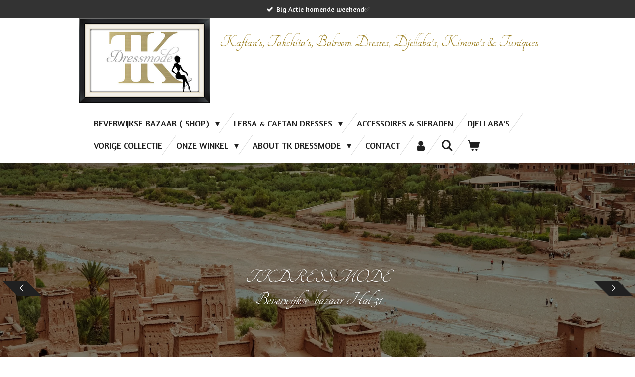

--- FILE ---
content_type: text/html; charset=UTF-8
request_url: https://www.tkdressmode.com/verzend-kosten
body_size: 19577
content:
<!DOCTYPE html>
<html lang="nl">
    <head>
        <meta http-equiv="Content-Type" content="text/html; charset=utf-8">
        <meta name="viewport" content="width=device-width, initial-scale=1.0, maximum-scale=5.0">
        <meta http-equiv="X-UA-Compatible" content="IE=edge">
        <link rel="canonical" href="https://www.tkdressmode.com/verzend-kosten">
        <link rel="sitemap" type="application/xml" href="https://www.tkdressmode.com/sitemap.xml">
        <meta property="og:title" content="verzendkosten">
        <meta property="og:url" content="https://www.tkdressmode.com/verzend-kosten">
        <base href="https://www.tkdressmode.com/">
        <meta name="description" property="og:description" content="verzendkosten">
                <script nonce="76cc57cef8bd93f22eda0bbe6162da64">
            
            window.JOUWWEB = window.JOUWWEB || {};
            window.JOUWWEB.application = window.JOUWWEB.application || {};
            window.JOUWWEB.application = {"backends":[{"domain":"jouwweb.nl","freeDomain":"jouwweb.site"},{"domain":"webador.com","freeDomain":"webadorsite.com"},{"domain":"webador.de","freeDomain":"webadorsite.com"},{"domain":"webador.fr","freeDomain":"webadorsite.com"},{"domain":"webador.es","freeDomain":"webadorsite.com"},{"domain":"webador.it","freeDomain":"webadorsite.com"},{"domain":"jouwweb.be","freeDomain":"jouwweb.site"},{"domain":"webador.ie","freeDomain":"webadorsite.com"},{"domain":"webador.co.uk","freeDomain":"webadorsite.com"},{"domain":"webador.at","freeDomain":"webadorsite.com"},{"domain":"webador.be","freeDomain":"webadorsite.com"},{"domain":"webador.ch","freeDomain":"webadorsite.com"},{"domain":"webador.ch","freeDomain":"webadorsite.com"},{"domain":"webador.mx","freeDomain":"webadorsite.com"},{"domain":"webador.com","freeDomain":"webadorsite.com"},{"domain":"webador.dk","freeDomain":"webadorsite.com"},{"domain":"webador.se","freeDomain":"webadorsite.com"},{"domain":"webador.no","freeDomain":"webadorsite.com"},{"domain":"webador.fi","freeDomain":"webadorsite.com"},{"domain":"webador.ca","freeDomain":"webadorsite.com"},{"domain":"webador.ca","freeDomain":"webadorsite.com"},{"domain":"webador.pl","freeDomain":"webadorsite.com"},{"domain":"webador.com.au","freeDomain":"webadorsite.com"},{"domain":"webador.nz","freeDomain":"webadorsite.com"}],"editorLocale":"nl-NL","editorTimezone":"Europe\/Amsterdam","editorLanguage":"nl","analytics4TrackingId":"G-E6PZPGE4QM","analyticsDimensions":[],"backendDomain":"www.jouwweb.nl","backendShortDomain":"jouwweb.nl","backendKey":"jouwweb-nl","freeWebsiteDomain":"jouwweb.site","noSsl":false,"build":{"reference":"19a97ca"},"linkHostnames":["www.jouwweb.nl","www.webador.com","www.webador.de","www.webador.fr","www.webador.es","www.webador.it","www.jouwweb.be","www.webador.ie","www.webador.co.uk","www.webador.at","www.webador.be","www.webador.ch","fr.webador.ch","www.webador.mx","es.webador.com","www.webador.dk","www.webador.se","www.webador.no","www.webador.fi","www.webador.ca","fr.webador.ca","www.webador.pl","www.webador.com.au","www.webador.nz"],"assetsUrl":"https:\/\/assets.jwwb.nl","loginUrl":"https:\/\/www.jouwweb.nl\/inloggen","publishUrl":"https:\/\/www.jouwweb.nl\/v2\/website\/1049569\/publish-proxy","adminUserOrIp":false,"pricing":{"plans":{"lite":{"amount":"700","currency":"EUR"},"pro":{"amount":"1200","currency":"EUR"},"business":{"amount":"2400","currency":"EUR"}},"yearlyDiscount":{"price":{"amount":"4800","currency":"EUR"},"ratio":0.17,"percent":"17%","discountPrice":{"amount":"4800","currency":"EUR"},"termPricePerMonth":{"amount":"2400","currency":"EUR"},"termPricePerYear":{"amount":"24000","currency":"EUR"}}},"hcUrl":{"add-product-variants":"https:\/\/help.jouwweb.nl\/hc\/nl\/articles\/28594307773201","basic-vs-advanced-shipping":"https:\/\/help.jouwweb.nl\/hc\/nl\/articles\/28594268794257","html-in-head":"https:\/\/help.jouwweb.nl\/hc\/nl\/articles\/28594336422545","link-domain-name":"https:\/\/help.jouwweb.nl\/hc\/nl\/articles\/28594325307409","optimize-for-mobile":"https:\/\/help.jouwweb.nl\/hc\/nl\/articles\/28594312927121","seo":"https:\/\/help.jouwweb.nl\/hc\/nl\/sections\/28507243966737","transfer-domain-name":"https:\/\/help.jouwweb.nl\/hc\/nl\/articles\/28594325232657","website-not-secure":"https:\/\/help.jouwweb.nl\/hc\/nl\/articles\/28594252935825"}};
            window.JOUWWEB.brand = {"type":"jouwweb","name":"JouwWeb","domain":"JouwWeb.nl","supportEmail":"support@jouwweb.nl"};
                    
                window.JOUWWEB = window.JOUWWEB || {};
                window.JOUWWEB.websiteRendering = {"locale":"nl-NL","timezone":"Europe\/Amsterdam","routes":{"api\/upload\/product-field":"\/_api\/upload\/product-field","checkout\/cart":"\/winkelwagen","payment":"\/bestelling-afronden\/:publicOrderId","payment\/forward":"\/bestelling-afronden\/:publicOrderId\/forward","public-order":"\/bestelling\/:publicOrderId","checkout\/authorize":"\/winkelwagen\/authorize\/:gateway","wishlist":"\/verlanglijst"}};
                                                    window.JOUWWEB.website = {"id":1049569,"locale":"nl-NL","enabled":true,"title":"TK Dressmode | Takchita & Kaftan Mode","hasTitle":true,"roleOfLoggedInUser":null,"ownerLocale":"nl-NL","plan":"business","freeWebsiteDomain":"jouwweb.site","backendKey":"jouwweb-nl","currency":"EUR","defaultLocale":"nl-NL","url":"https:\/\/www.tkdressmode.com\/","homepageSegmentId":7028829,"category":"webshop","isOffline":false,"isPublished":true,"locales":["nl-NL"],"allowed":{"ads":false,"credits":true,"externalLinks":true,"slideshow":true,"customDefaultSlideshow":true,"hostedAlbums":true,"moderators":true,"mailboxQuota":10,"statisticsVisitors":true,"statisticsDetailed":true,"statisticsMonths":-1,"favicon":true,"password":true,"freeDomains":0,"freeMailAccounts":4,"canUseLanguages":true,"fileUpload":true,"legacyFontSize":false,"webshop":true,"products":-1,"imageText":false,"search":true,"audioUpload":true,"videoUpload":5000,"allowDangerousForms":false,"allowHtmlCode":true,"mobileBar":true,"sidebar":true,"poll":false,"allowCustomForms":true,"allowBusinessListing":true,"allowCustomAnalytics":true,"allowAccountingLink":true,"digitalProducts":true,"sitemapElement":false},"mobileBar":{"enabled":true,"theme":"dark","email":{"active":true,"value":"info@takchitakaftan.nl"},"location":{"active":true,"value":"Zwaluwsingel, 2496 Den Haag, Nederland"},"phone":{"active":true,"value":"+31158879871"},"whatsapp":{"active":true,"value":"+31639149416"},"social":{"active":true,"network":"facebook","value":"https:\/\/www.facebook.com\/profile.php?id=100024086167641"}},"webshop":{"enabled":true,"currency":"EUR","taxEnabled":true,"taxInclusive":false,"vatDisclaimerVisible":false,"orderNotice":"<p>Indien u speciale wensen heeft kunt u deze doorgeven via het Opmerkingen veld in de laatste stap van de bestelling.<\/p>","orderConfirmation":"<p>Hartelijk bedankt voor je bestelling! Je ontvangt zo spoedig mogelijk bericht van ons over de afhandeling van je bestelling.<br \/>\r\n<br \/>\r\nWij zien u graag snel weer terug.<br \/>\r\n<br \/>\r\nMet vriendelijke groeten,<br \/>\r\n<br \/>\r\nTkdressmode,<br \/>\r\n(015) 887 98 71<\/p>","freeShipping":false,"freeShippingAmount":"0.00","shippingDisclaimerVisible":false,"pickupAllowed":true,"couponAllowed":true,"detailsPageAvailable":true,"socialMediaVisible":true,"termsPage":4131431,"termsPageUrl":"\/algemene-voorwaarden","extraTerms":null,"pricingVisible":true,"orderButtonVisible":true,"shippingAdvanced":true,"shippingAdvancedBackEnd":true,"soldOutVisible":true,"backInStockNotificationEnabled":false,"canAddProducts":true,"nextOrderNumber":748,"allowedServicePoints":["postnl","dhl","dpd","ups","bpost"],"sendcloudConfigured":true,"sendcloudFallbackPublicKey":"a3d50033a59b4a598f1d7ce7e72aafdf","taxExemptionAllowed":true,"invoiceComment":null,"emptyCartVisible":true,"minimumOrderPrice":null,"productNumbersEnabled":false,"wishlistEnabled":false,"hideTaxOnCart":false},"isTreatedAsWebshop":true};                            window.JOUWWEB.cart = {"products":[],"coupon":null,"shippingCountryCode":null,"shippingChoice":null,"breakdown":[]};                            window.JOUWWEB.scripts = ["website-rendering\/webshop","website-rendering\/slideshow"];                        window.parent.JOUWWEB.colorPalette = window.JOUWWEB.colorPalette;
        </script>
                <title>verzendkosten</title>
                                            <link href="https://primary.jwwb.nl/public/y/o/h/temp-ttuvlhezwpzpohjmcdmn/touch-icon-iphone.png?bust=1612314405" rel="apple-touch-icon" sizes="60x60">                                                <link href="https://primary.jwwb.nl/public/y/o/h/temp-ttuvlhezwpzpohjmcdmn/touch-icon-ipad.png?bust=1612314405" rel="apple-touch-icon" sizes="76x76">                                                <link href="https://primary.jwwb.nl/public/y/o/h/temp-ttuvlhezwpzpohjmcdmn/touch-icon-iphone-retina.png?bust=1612314405" rel="apple-touch-icon" sizes="120x120">                                                <link href="https://primary.jwwb.nl/public/y/o/h/temp-ttuvlhezwpzpohjmcdmn/touch-icon-ipad-retina.png?bust=1612314405" rel="apple-touch-icon" sizes="152x152">                                                <link href="https://primary.jwwb.nl/public/y/o/h/temp-ttuvlhezwpzpohjmcdmn/favicon.png?bust=1612314405" rel="shortcut icon">                                                <link href="https://primary.jwwb.nl/public/y/o/h/temp-ttuvlhezwpzpohjmcdmn/favicon.png?bust=1612314405" rel="icon">                                        <meta property="og:image" content="https&#x3A;&#x2F;&#x2F;primary.jwwb.nl&#x2F;public&#x2F;y&#x2F;o&#x2F;h&#x2F;temp-ttuvlhezwpzpohjmcdmn&#x2F;sqg1el&#x2F;keurmerk-1.png">
                    <meta property="og:image" content="https&#x3A;&#x2F;&#x2F;primary.jwwb.nl&#x2F;public&#x2F;y&#x2F;o&#x2F;h&#x2F;temp-ttuvlhezwpzpohjmcdmn&#x2F;9bcgda&#x2F;fjwwbnl-public-y-o-h-temp-ttuvlhezwpzpohjmcdmn-e7xwbg-A5657EAC-43F4-40C0-900B-CA11243DA07C2.png">
                                    <meta name="twitter:card" content="summary_large_image">
                        <meta property="twitter:image" content="https&#x3A;&#x2F;&#x2F;primary.jwwb.nl&#x2F;public&#x2F;y&#x2F;o&#x2F;h&#x2F;temp-ttuvlhezwpzpohjmcdmn&#x2F;sqg1el&#x2F;keurmerk-1.png">
                                                    <!--Start of Tawk.to Script--><script type="text/javascript">
var Tawk_API=Tawk_API||{}, Tawk_LoadStart=new Date();
(function(){
var s1=document.createElement("script"),s0=document.getElementsByTagName("script")[0];
s1.async=true;
s1.src='https://embed.tawk.to/5c73416f3341d22d9ce5e2b0/1d4h4apcq';
s1.charset='UTF-8';
s1.setAttribute('crossorigin','*');
s0.parentNode.insertBefore(s1,s0);
})();
</script><!--End of Tawk.to Script-->
 <meta name="google-site-verification" content="iRpbjkA_qFFbICRpIRW_buvM223hQG3tWdwqCNqJE0A">

<script>
document.addEventListener('contextmenu',function(e){e.preventDefault();e.stopPropagation();});
document.addEventListener('copy',function(e){e.preventDefault();e.stopPropagation();});
document.addEventListener('cut',function(e){e.preventDefault();e.stopPropagation();});
</script>
<style>
.jw-album-image img, .jw-element-image img { pointer-events: none; -webkit-touch-callout: none; }
.pswp__share-tooltip .pswp__share--download { display: none; }
</style>                            <script src="https://www.googletagmanager.com/gtag/js?id=UA-134634130-1" nonce="76cc57cef8bd93f22eda0bbe6162da64" data-turbo-track="reload" async></script>
<script src="https://plausible.io/js/script.manual.js" nonce="76cc57cef8bd93f22eda0bbe6162da64" data-turbo-track="reload" defer data-domain="shard19.jouwweb.nl"></script>
<link rel="stylesheet" type="text/css" href="https://gfonts.jwwb.nl/css?display=fallback&amp;family=Amaranth%3A400%2C700%2C400italic%2C700italic%7CTangerine%3A400%2C700%2C400italic%2C700italic" nonce="76cc57cef8bd93f22eda0bbe6162da64" data-turbo-track="dynamic">
<script src="https://assets.jwwb.nl/assets/build/website-rendering/nl-NL.js?bust=af8dcdef13a1895089e9" nonce="76cc57cef8bd93f22eda0bbe6162da64" data-turbo-track="reload" defer></script>
<script src="https://assets.jwwb.nl/assets/website-rendering/runtime.e155993011efc7175f1d.js?bust=9c9da86aa25b93d0d097" nonce="76cc57cef8bd93f22eda0bbe6162da64" data-turbo-track="reload" defer></script>
<script src="https://assets.jwwb.nl/assets/website-rendering/812.881ee67943804724d5af.js?bust=78ab7ad7d6392c42d317" nonce="76cc57cef8bd93f22eda0bbe6162da64" data-turbo-track="reload" defer></script>
<script src="https://assets.jwwb.nl/assets/website-rendering/main.1b6d8d1b0a1591358b94.js?bust=622d7a089b31aacec880" nonce="76cc57cef8bd93f22eda0bbe6162da64" data-turbo-track="reload" defer></script>
<link rel="preload" href="https://assets.jwwb.nl/assets/website-rendering/styles.fe615cbe702fd3e65b4d.css?bust=585f72bc049874908885" as="style">
<link rel="preload" href="https://assets.jwwb.nl/assets/website-rendering/fonts/icons-website-rendering/font/website-rendering.woff2?bust=bd2797014f9452dadc8e" as="font" crossorigin>
<link rel="preconnect" href="https://gfonts.jwwb.nl">
<link rel="stylesheet" type="text/css" href="https://assets.jwwb.nl/assets/website-rendering/styles.fe615cbe702fd3e65b4d.css?bust=585f72bc049874908885" nonce="76cc57cef8bd93f22eda0bbe6162da64" data-turbo-track="dynamic">
<link rel="preconnect" href="https://assets.jwwb.nl">
<link rel="preconnect" href="https://www.google-analytics.com">
<link rel="stylesheet" type="text/css" href="https://primary.jwwb.nl/public/y/o/h/temp-ttuvlhezwpzpohjmcdmn/style.css?bust=1768825184" nonce="76cc57cef8bd93f22eda0bbe6162da64" data-turbo-track="dynamic">    </head>
    <body
        id="top"
        class="jw-is-slideshow jw-header-is-image-text jw-is-segment-page jw-is-frontend jw-is-no-sidebar jw-is-messagebar jw-is-no-touch-device jw-is-no-mobile"
                                    data-jouwweb-page="4128742"
                                                data-jouwweb-segment-id="4128742"
                                                data-jouwweb-segment-type="page"
                                                data-template-threshold="960"
                                                data-template-name="beautysalon&#x7C;fotografie"
                            itemscope
        itemtype="https://schema.org/WebPage"
    >
                                    <meta itemprop="url" content="https://www.tkdressmode.com/verzend-kosten">
        <a href="#main-content" class="jw-skip-link">
            Ga direct naar de hoofdinhoud        </a>
        <div class="jw-background"></div>
        <div class="jw-body">
            <div class="jw-mobile-menu jw-mobile-is-text js-mobile-menu">
            <button
            type="button"
            class="jw-mobile-menu__button jw-mobile-toggle"
            aria-label="Open / sluit menu"
        >
            <span class="jw-icon-burger"></span>
        </button>
        <div class="jw-mobile-header jw-mobile-header--image-text">
        <a            class="jw-mobile-header-content"
                            href="/"
                        >
                            <img class="jw-mobile-logo jw-mobile-logo--landscape" src="https://primary.jwwb.nl/public/y/o/h/temp-ttuvlhezwpzpohjmcdmn/qz1an1/image-51.png?enable-io=true&amp;enable=upscale&amp;height=70" srcset="https://primary.jwwb.nl/public/y/o/h/temp-ttuvlhezwpzpohjmcdmn/qz1an1/image-51.png?enable-io=true&amp;enable=upscale&amp;height=70 1x, https://primary.jwwb.nl/public/y/o/h/temp-ttuvlhezwpzpohjmcdmn/qz1an1/image-51.png?enable-io=true&amp;enable=upscale&amp;height=140&amp;quality=70 2x" alt="TK Dressmode | Takchita &amp;amp; Kaftan Mode" title="TK Dressmode | Takchita &amp;amp; Kaftan Mode">                                        <div class="jw-mobile-text">
                    Kaftan's, Takchita's, Balroom Dresses, Djellaba's, Kimono's &amp; Tuniques                </div>
                    </a>
    </div>

        <a
        href="/winkelwagen"
        class="jw-mobile-menu__button jw-mobile-header-cart"
        aria-label="Bekijk winkelwagen"
    >
        <span class="jw-icon-badge-wrapper">
            <span class="website-rendering-icon-basket" aria-hidden="true"></span>
            <span class="jw-icon-badge hidden" aria-hidden="true"></span>
        </span>
    </a>
    
    </div>
    <div class="jw-mobile-menu-search jw-mobile-menu-search--hidden">
        <form
            action="/zoeken"
            method="get"
            class="jw-mobile-menu-search__box"
        >
            <input
                type="text"
                name="q"
                value=""
                placeholder="Zoeken..."
                class="jw-mobile-menu-search__input"
                aria-label="Zoeken"
            >
            <button type="submit" class="jw-btn jw-btn--style-flat jw-mobile-menu-search__button" aria-label="Zoeken">
                <span class="website-rendering-icon-search" aria-hidden="true"></span>
            </button>
            <button type="button" class="jw-btn jw-btn--style-flat jw-mobile-menu-search__button js-cancel-search" aria-label="Zoekopdracht annuleren">
                <span class="website-rendering-icon-cancel" aria-hidden="true"></span>
            </button>
        </form>
    </div>
            <div class="message-bar message-bar--dark"><div class="message-bar__container"><ul class="message-bar-usps"><li class="message-bar-usps__item"><i class="website-rendering-icon-ok"></i><span>Big Actie komende weekend✅</span></li><li class="message-bar-usps__item"><i class="website-rendering-icon-ok"></i><span>Tot 30% korting op al onze Djellaba’s.</span></li><li class="message-bar-usps__item"><i class="website-rendering-icon-ok"></i><span>De actie geld alleen in de winkel🛍</span></li><li class="message-bar-usps__item"><i class="website-rendering-icon-ok"></i><span>Beverwijkse Bazaar Hal 31.☪️ elke Zaterdag en Zondag Open van 12:00 t/m 19:00 uur</span></li></ul></div></div><header class="header clear js-fixed-header-container">
    <div class="inner header-inner js-topbar-content-container">
        <div class="jw-header-logo">
            <div
    id="jw-header-image-container"
    class="jw-header jw-header-image jw-header-image-toggle"
    style="flex-basis: 263px; max-width: 263px; flex-shrink: 1;"
>
            <a href="/">
        <img id="jw-header-image" data-image-id="38503605" srcset="https://primary.jwwb.nl/public/y/o/h/temp-ttuvlhezwpzpohjmcdmn/qz1an1/image-51.png?enable-io=true&amp;width=263 263w, https://primary.jwwb.nl/public/y/o/h/temp-ttuvlhezwpzpohjmcdmn/qz1an1/image-51.png?enable-io=true&amp;width=500 500w" class="jw-header-image" title="TK Dressmode | Takchita &amp; Kaftan Mode" style="" sizes="263px" width="263" height="170" intrinsicsize="263.00 x 170.00" alt="TK Dressmode | Takchita &amp; Kaftan Mode">                </a>
    </div>
        <div
    class="jw-header jw-header-title-container jw-header-text jw-header-text-toggle"
    data-stylable="true"
>
    <a        id="jw-header-title"
        class="jw-header-title"
                    href="/"
            >
        Kaftan's, Takchita's, Balroom Dresses, Djellaba's, Kimono's &amp; Tuniques    </a>
</div>
</div>
        <nav class="menu jw-menu-copy clear">
            <ul
    id="jw-menu"
    class="jw-menu jw-menu-horizontal"
            >
            <li
    class="jw-menu-item jw-menu-has-submenu"
>
        <a        class="jw-menu-link"
        href="/"                                            data-page-link-id="7028829"
                            >
                <span class="">
            Beverwijkse Bazaar ( Shop)        </span>
                    <span class="jw-arrow jw-arrow-toplevel"></span>
            </a>
                    <ul
            class="jw-submenu"
                    >
                            <li
    class="jw-menu-item"
>
        <a        class="jw-menu-link"
        href="/promo-video-s-collectie-bazaar"                                            data-page-link-id="12065604"
                            >
                <span class="">
            Promo video&#039;s Collectie Bazaar.        </span>
            </a>
                </li>
                    </ul>
        </li>
            <li
    class="jw-menu-item jw-menu-has-submenu"
>
        <a        class="jw-menu-link"
        href="/lebsa-caftan-dresses"                                            data-page-link-id="6352188"
                            >
                <span class="">
            Lebsa  &amp; Caftan Dresses        </span>
                    <span class="jw-arrow jw-arrow-toplevel"></span>
            </a>
                    <ul
            class="jw-submenu"
                    >
                            <li
    class="jw-menu-item"
>
        <a        class="jw-menu-link"
        href="/lebsa-caftan-dresses/sluiers-selhams"                                            data-page-link-id="7107225"
                            >
                <span class="">
            Sluiers &amp; Selhams        </span>
            </a>
                </li>
                            <li
    class="jw-menu-item"
>
        <a        class="jw-menu-link"
        href="/lebsa-caftan-dresses/kimono-s"                                            data-page-link-id="6947404"
                            >
                <span class="">
            Kimono&#039;s        </span>
            </a>
                </li>
                    </ul>
        </li>
            <li
    class="jw-menu-item"
>
        <a        class="jw-menu-link"
        href="/accessoires-sieraden"                                            data-page-link-id="7035626"
                            >
                <span class="">
            Accessoires &amp; Sieraden        </span>
            </a>
                </li>
            <li
    class="jw-menu-item"
>
        <a        class="jw-menu-link"
        href="/djellaba-s"                                            data-page-link-id="6018396"
                            >
                <span class="">
            Djellaba&#039;s        </span>
            </a>
                </li>
            <li
    class="jw-menu-item"
>
        <a        class="jw-menu-link"
        href="/vorige-collectie"                                            data-page-link-id="31239140"
                            >
                <span class="">
            Vorige Collectie        </span>
            </a>
                </li>
            <li
    class="jw-menu-item jw-menu-has-submenu"
>
        <a        class="jw-menu-link"
        href="/onze-winkel"                                            data-page-link-id="7034937"
                            >
                <span class="">
            Onze Winkel        </span>
                    <span class="jw-arrow jw-arrow-toplevel"></span>
            </a>
                    <ul
            class="jw-submenu"
                    >
                            <li
    class="jw-menu-item"
>
        <a        class="jw-menu-link"
        href="https://debazaar.nl"                    target="_blank"
                            rel="noopener"
                                            data-link-id="7034925"
                    >
                <span class="">
            DeBazaar        </span>
            </a>
                </li>
                    </ul>
        </li>
            <li
    class="jw-menu-item jw-menu-has-submenu"
>
        <a        class="jw-menu-link"
        href="/about-tk-dressmode"                                            data-page-link-id="4171203"
                            >
                <span class="">
            about TK dressmode        </span>
                    <span class="jw-arrow jw-arrow-toplevel"></span>
            </a>
                    <ul
            class="jw-submenu"
                    >
                            <li
    class="jw-menu-item"
>
        <a        class="jw-menu-link"
        href="/about-tk-dressmode/nieuwsbrief"                                            data-page-link-id="4074877"
                            >
                <span class="">
            Nieuwsbrief        </span>
            </a>
                </li>
                            <li
    class="jw-menu-item"
>
        <a        class="jw-menu-link"
        href="/about-tk-dressmode/blog"                                            data-page-link-id="4089276"
                            >
                <span class="">
            BLOG        </span>
            </a>
                </li>
                    </ul>
        </li>
            <li
    class="jw-menu-item"
>
        <a        class="jw-menu-link"
        href="/contact"                                            data-page-link-id="4046129"
                            >
                <span class="">
            Contact        </span>
            </a>
                </li>
            <li
    class="jw-menu-item"
>
        <a        class="jw-menu-link jw-menu-link--icon"
        href="/account"                                                            title="Account"
            >
                                <span class="website-rendering-icon-user"></span>
                            <span class="hidden-desktop-horizontal-menu">
            Account        </span>
            </a>
                </li>
            <li
    class="jw-menu-item jw-menu-search-item"
>
        <button        class="jw-menu-link jw-menu-link--icon jw-text-button"
                                                                    title="Zoeken"
            >
                                <span class="website-rendering-icon-search"></span>
                            <span class="hidden-desktop-horizontal-menu">
            Zoeken        </span>
            </button>
                
            <div class="jw-popover-container jw-popover-container--inline is-hidden">
                <div class="jw-popover-backdrop"></div>
                <div class="jw-popover">
                    <div class="jw-popover__arrow"></div>
                    <div class="jw-popover__content jw-section-white">
                        <form  class="jw-search" action="/zoeken" method="get">
                            
                            <input class="jw-search__input" type="text" name="q" value="" placeholder="Zoeken..." aria-label="Zoeken" >
                            <button class="jw-search__submit" type="submit" aria-label="Zoeken">
                                <span class="website-rendering-icon-search" aria-hidden="true"></span>
                            </button>
                        </form>
                    </div>
                </div>
            </div>
                        </li>
            <li
    class="jw-menu-item js-menu-cart-item "
>
        <a        class="jw-menu-link jw-menu-link--icon"
        href="/winkelwagen"                                                            title="Winkelwagen"
            >
                                    <span class="jw-icon-badge-wrapper">
                        <span class="website-rendering-icon-basket"></span>
                                            <span class="jw-icon-badge hidden">
                    0                </span>
                            <span class="hidden-desktop-horizontal-menu">
            Winkelwagen        </span>
            </a>
                </li>
    
    </ul>

    <script nonce="76cc57cef8bd93f22eda0bbe6162da64" id="jw-mobile-menu-template" type="text/template">
        <ul id="jw-menu" class="jw-menu jw-menu-horizontal jw-menu-spacing--mobile-bar">
                            <li
    class="jw-menu-item jw-menu-search-item"
>
                
                 <li class="jw-menu-item jw-mobile-menu-search-item">
                    <form class="jw-search" action="/zoeken" method="get">
                        <input class="jw-search__input" type="text" name="q" value="" placeholder="Zoeken..." aria-label="Zoeken">
                        <button class="jw-search__submit" type="submit" aria-label="Zoeken">
                            <span class="website-rendering-icon-search" aria-hidden="true"></span>
                        </button>
                    </form>
                </li>
                        </li>
                            <li
    class="jw-menu-item jw-menu-has-submenu"
>
        <a        class="jw-menu-link"
        href="/"                                            data-page-link-id="7028829"
                            >
                <span class="">
            Beverwijkse Bazaar ( Shop)        </span>
                    <span class="jw-arrow jw-arrow-toplevel"></span>
            </a>
                    <ul
            class="jw-submenu"
                    >
                            <li
    class="jw-menu-item"
>
        <a        class="jw-menu-link"
        href="/promo-video-s-collectie-bazaar"                                            data-page-link-id="12065604"
                            >
                <span class="">
            Promo video&#039;s Collectie Bazaar.        </span>
            </a>
                </li>
                    </ul>
        </li>
                            <li
    class="jw-menu-item jw-menu-has-submenu"
>
        <a        class="jw-menu-link"
        href="/lebsa-caftan-dresses"                                            data-page-link-id="6352188"
                            >
                <span class="">
            Lebsa  &amp; Caftan Dresses        </span>
                    <span class="jw-arrow jw-arrow-toplevel"></span>
            </a>
                    <ul
            class="jw-submenu"
                    >
                            <li
    class="jw-menu-item"
>
        <a        class="jw-menu-link"
        href="/lebsa-caftan-dresses/sluiers-selhams"                                            data-page-link-id="7107225"
                            >
                <span class="">
            Sluiers &amp; Selhams        </span>
            </a>
                </li>
                            <li
    class="jw-menu-item"
>
        <a        class="jw-menu-link"
        href="/lebsa-caftan-dresses/kimono-s"                                            data-page-link-id="6947404"
                            >
                <span class="">
            Kimono&#039;s        </span>
            </a>
                </li>
                    </ul>
        </li>
                            <li
    class="jw-menu-item"
>
        <a        class="jw-menu-link"
        href="/accessoires-sieraden"                                            data-page-link-id="7035626"
                            >
                <span class="">
            Accessoires &amp; Sieraden        </span>
            </a>
                </li>
                            <li
    class="jw-menu-item"
>
        <a        class="jw-menu-link"
        href="/djellaba-s"                                            data-page-link-id="6018396"
                            >
                <span class="">
            Djellaba&#039;s        </span>
            </a>
                </li>
                            <li
    class="jw-menu-item"
>
        <a        class="jw-menu-link"
        href="/vorige-collectie"                                            data-page-link-id="31239140"
                            >
                <span class="">
            Vorige Collectie        </span>
            </a>
                </li>
                            <li
    class="jw-menu-item jw-menu-has-submenu"
>
        <a        class="jw-menu-link"
        href="/onze-winkel"                                            data-page-link-id="7034937"
                            >
                <span class="">
            Onze Winkel        </span>
                    <span class="jw-arrow jw-arrow-toplevel"></span>
            </a>
                    <ul
            class="jw-submenu"
                    >
                            <li
    class="jw-menu-item"
>
        <a        class="jw-menu-link"
        href="https://debazaar.nl"                    target="_blank"
                            rel="noopener"
                                            data-link-id="7034925"
                    >
                <span class="">
            DeBazaar        </span>
            </a>
                </li>
                    </ul>
        </li>
                            <li
    class="jw-menu-item jw-menu-has-submenu"
>
        <a        class="jw-menu-link"
        href="/about-tk-dressmode"                                            data-page-link-id="4171203"
                            >
                <span class="">
            about TK dressmode        </span>
                    <span class="jw-arrow jw-arrow-toplevel"></span>
            </a>
                    <ul
            class="jw-submenu"
                    >
                            <li
    class="jw-menu-item"
>
        <a        class="jw-menu-link"
        href="/about-tk-dressmode/nieuwsbrief"                                            data-page-link-id="4074877"
                            >
                <span class="">
            Nieuwsbrief        </span>
            </a>
                </li>
                            <li
    class="jw-menu-item"
>
        <a        class="jw-menu-link"
        href="/about-tk-dressmode/blog"                                            data-page-link-id="4089276"
                            >
                <span class="">
            BLOG        </span>
            </a>
                </li>
                    </ul>
        </li>
                            <li
    class="jw-menu-item"
>
        <a        class="jw-menu-link"
        href="/contact"                                            data-page-link-id="4046129"
                            >
                <span class="">
            Contact        </span>
            </a>
                </li>
                            <li
    class="jw-menu-item"
>
        <a        class="jw-menu-link jw-menu-link--icon"
        href="/account"                                                            title="Account"
            >
                                <span class="website-rendering-icon-user"></span>
                            <span class="hidden-desktop-horizontal-menu">
            Account        </span>
            </a>
                </li>
            
                    </ul>
    </script>
        </nav>
    </div>
</header>
<div class="wrapper">
    <script nonce="76cc57cef8bd93f22eda0bbe6162da64">
        window.JOUWWEB.templateConfig = {
            header: {
                selector: 'header',
                mobileSelector: '.jw-mobile-header',
                updatePusher: function (headerHeight, state) {
                    $('.jw-menu-clone').css('top', headerHeight);

                    // Logo height change implies header height change, so we update
                    // the styles dependent on logo height in the same callback as the header height.
                    var headerLogoHeight = document.querySelector('.jw-header-logo').offsetHeight;
                    document.documentElement.style.setProperty('--header-logo-height', headerLogoHeight + 'px');
                },
            },
        };
    </script>
    <div class="slideshow-wrap">
        <div
    id="jw-slideshow"
    class="jw-slideshow jw-slideshow-toggle jw-slideshow--multiple jw-slideshow--parallax jw-slideshow--parallax-effect banner-md"
    data-pause="7000"
    data-autoplay="1"
    data-transition="fade"
    data-ratio="0.42"
>
            <ul class="jw-slideshow-list">                        <li class="jw-slideshow-slide">    <div data-key="0" data-text="TKDRESSMODE&lt;br /&gt;Beverwijkse &amp;nbsp;bazaar Hal 31" data-subtext="" data-buttontext="" data-buttontarget="_self" data-backdrop="1" data-layout="title-button" style="background-position: 45% 51%; background-image: url(&#039;https://primary.jwwb.nl/unsplash/pcbSQTQr2-I.jpg?enable-io=true&amp;enable=upscale&amp;crop=1920%2C806%2Cx0%2Cy242%2Csafe&#039;);" data-background-position-x="0.45" data-background-position-y="0.51" class="jw-slideshow-slide-content jw-slideshow-slide-content--display-cover jw-slideshow-slide-content--backdrop jw-slideshow-slide-content--captions">                            <div class="jw-slideshow-slide-backdrop"></div>
                            <div class="jw-slideshow-slide-content-height-enforcer-wrapper">
                <div
                    class="jw-slideshow-slide-content-height-enforcer"
                    style="padding-bottom: 42%;"
                >
                </div>
            </div>
                <div class="bx-caption-wrapper jw-slideshow-slide-align-center">
            <div class="bx-caption">
                <div class="jw-slideshow-title">TKDRESSMODE<br />Beverwijkse &nbsp;bazaar Hal 31</div>
                                            </div>
        </div>
    </div>
</li>

                    <li class="jw-slideshow-slide">    <div data-key="1" data-text="" data-subtext="" data-buttontext="" data-buttontarget="_self" data-backdrop="0" data-layout="no-text" style="background-position: 48% 78%; background-image: url(&#039;https://primary.jwwb.nl/unsplash/HW9JSNiP90o.jpg?enable-io=true&amp;enable=upscale&amp;crop=1920%2C806%2Cx0%2Cy1622%2Csafe&#039;);" data-background-position-x="0.48" data-background-position-y="0.78" class="jw-slideshow-slide-content jw-slideshow-slide-content--display-cover jw-slideshow-slide-content--no-backdrop ">                                    <div class="jw-slideshow-slide-content-height-enforcer-wrapper">
                <div
                    class="jw-slideshow-slide-content-height-enforcer"
                    style="padding-bottom: 42%;"
                >
                </div>
            </div>
                <div class="bx-caption-wrapper jw-slideshow-slide-align-center">
            <div class="bx-caption">
                <div class="jw-slideshow-title"></div>
                                            </div>
        </div>
    </div>
</li>

                    <li class="jw-slideshow-slide">    <div data-key="2" data-text="" data-subtext="" data-buttontext="" data-buttontarget="_self" data-backdrop="0" data-layout="no-text" style="background-position: 47% 74%; background-image: url(&#039;https://primary.jwwb.nl/unsplash/nnDgdAGoeAE.jpg?enable-io=true&amp;enable=upscale&amp;crop=1920%2C806%2Cx0%2Cy1535%2Csafe&#039;);" data-background-position-x="0.47" data-background-position-y="0.74" class="jw-slideshow-slide-content jw-slideshow-slide-content--display-cover jw-slideshow-slide-content--no-backdrop ">                                    <div class="jw-slideshow-slide-content-height-enforcer-wrapper">
                <div
                    class="jw-slideshow-slide-content-height-enforcer"
                    style="padding-bottom: 42%;"
                >
                </div>
            </div>
                <div class="bx-caption-wrapper jw-slideshow-slide-align-center">
            <div class="bx-caption">
                <div class="jw-slideshow-title"></div>
                                            </div>
        </div>
    </div>
</li>

                    <li class="jw-slideshow-slide">    <div data-key="3" data-text="" data-subtext="" data-buttontext="" data-buttontarget="_self" data-backdrop="0" data-layout="no-text" style="background-position: 50% 50%; background-image: url(&#039;https://primary.jwwb.nl/unsplash/ZFXbZQaOzeI.jpg?enable-io=true&amp;enable=upscale&amp;crop=1920%2C806%2Cx0%2Cy136%2Csafe&#039;);" data-background-position-x="0.5" data-background-position-y="0.5" class="jw-slideshow-slide-content jw-slideshow-slide-content--display-cover jw-slideshow-slide-content--no-backdrop ">                                    <div class="jw-slideshow-slide-content-height-enforcer-wrapper">
                <div
                    class="jw-slideshow-slide-content-height-enforcer"
                    style="padding-bottom: 42%;"
                >
                </div>
            </div>
                <div class="bx-caption-wrapper jw-slideshow-slide-align-center">
            <div class="bx-caption">
                <div class="jw-slideshow-title"></div>
                                            </div>
        </div>
    </div>
</li>

                    <li class="jw-slideshow-slide">    <div data-key="4" data-text="" data-subtext="" data-buttontext="" data-buttontarget="_self" data-backdrop="0" data-layout="no-text" style="background-position: 45% 100%; background-image: url(&#039;https://primary.jwwb.nl/unsplash/xijil3cOsis.jpg?enable-io=true&amp;enable=upscale&amp;crop=1920%2C806%2Cx0%2Cy469%2Csafe&#039;);" data-background-position-x="0.45" data-background-position-y="1" class="jw-slideshow-slide-content jw-slideshow-slide-content--display-cover jw-slideshow-slide-content--no-backdrop ">                                    <div class="jw-slideshow-slide-content-height-enforcer-wrapper">
                <div
                    class="jw-slideshow-slide-content-height-enforcer"
                    style="padding-bottom: 42%;"
                >
                </div>
            </div>
                <div class="bx-caption-wrapper jw-slideshow-slide-align-center">
            <div class="bx-caption">
                <div class="jw-slideshow-title"></div>
                                            </div>
        </div>
    </div>
</li>

                    <li class="jw-slideshow-slide">    <div data-key="5" data-text="" data-subtext="" data-buttontext="" data-buttontarget="_self" data-backdrop="0" data-layout="no-text" style="background-position: 50% 50%; background-image: url(&#039;https://primary.jwwb.nl/unsplash/pbMf0vDIdO8.jpg?enable-io=true&amp;enable=upscale&amp;crop=1920%2C806%2Cx0%2Cy236%2Csafe&#039;);" data-background-position-x="0.5" data-background-position-y="0.5" class="jw-slideshow-slide-content jw-slideshow-slide-content--display-cover jw-slideshow-slide-content--no-backdrop ">                                    <div class="jw-slideshow-slide-content-height-enforcer-wrapper">
                <div
                    class="jw-slideshow-slide-content-height-enforcer"
                    style="padding-bottom: 42%;"
                >
                </div>
            </div>
                <div class="bx-caption-wrapper jw-slideshow-slide-align-center">
            <div class="bx-caption">
                <div class="jw-slideshow-title"></div>
                                            </div>
        </div>
    </div>
</li>

                    <li class="jw-slideshow-slide">    <div data-key="6" data-text="" data-subtext="" data-buttontext="" data-buttontarget="_self" data-backdrop="0" data-layout="no-text" style="background-position: 50% 50%; background-image: url(&#039;https://primary.jwwb.nl/unsplash/WIoeSvwJYRQ.jpg?enable-io=true&amp;enable=upscale&amp;crop=1920%2C806%2Cx0%2Cy240%2Csafe&#039;);" data-background-position-x="0.5" data-background-position-y="0.5" class="jw-slideshow-slide-content jw-slideshow-slide-content--display-cover jw-slideshow-slide-content--no-backdrop ">                                    <div class="jw-slideshow-slide-content-height-enforcer-wrapper">
                <div
                    class="jw-slideshow-slide-content-height-enforcer"
                    style="padding-bottom: 42%;"
                >
                </div>
            </div>
                <div class="bx-caption-wrapper jw-slideshow-slide-align-center">
            <div class="bx-caption">
                <div class="jw-slideshow-title"></div>
                                            </div>
        </div>
    </div>
</li>

                    <li class="jw-slideshow-slide">    <div data-key="7" data-text="" data-subtext="" data-buttontext="" data-buttontarget="_self" data-backdrop="0" data-layout="no-text" style="background-position: 50% 64%; background-image: url(&#039;https://primary.jwwb.nl/unsplash/9-5-WYEBDz0.jpg?enable-io=true&amp;enable=upscale&amp;crop=1920%2C806%2Cx0%2Cy307%2Csafe&#039;);" data-background-position-x="0.5" data-background-position-y="0.64" class="jw-slideshow-slide-content jw-slideshow-slide-content--display-cover jw-slideshow-slide-content--no-backdrop ">                                    <div class="jw-slideshow-slide-content-height-enforcer-wrapper">
                <div
                    class="jw-slideshow-slide-content-height-enforcer"
                    style="padding-bottom: 42%;"
                >
                </div>
            </div>
                <div class="bx-caption-wrapper jw-slideshow-slide-align-center">
            <div class="bx-caption">
                <div class="jw-slideshow-title"></div>
                                            </div>
        </div>
    </div>
</li>

                    <li class="jw-slideshow-slide">    <div data-key="8" data-text="" data-subtext="" data-buttontext="" data-buttontarget="_self" data-backdrop="0" data-layout="no-text" style="background-position: 50% 50%; background-image: url(&#039;https://primary.jwwb.nl/unsplash/CBfUGtVP0QE.jpg?enable-io=true&amp;enable=upscale&amp;crop=1920%2C806%2Cx0%2Cy877%2Csafe&#039;);" data-background-position-x="0.5" data-background-position-y="0.5" class="jw-slideshow-slide-content jw-slideshow-slide-content--display-cover jw-slideshow-slide-content--no-backdrop ">                                    <div class="jw-slideshow-slide-content-height-enforcer-wrapper">
                <div
                    class="jw-slideshow-slide-content-height-enforcer"
                    style="padding-bottom: 42%;"
                >
                </div>
            </div>
                <div class="bx-caption-wrapper jw-slideshow-slide-align-center">
            <div class="bx-caption">
                <div class="jw-slideshow-title"></div>
                                            </div>
        </div>
    </div>
</li>

                    <li class="jw-slideshow-slide">    <div data-key="9" data-text="" data-subtext="" data-buttontext="" data-buttontarget="_self" data-backdrop="0" data-layout="no-text" style="background-position: 44% 48%; background-image: url(&#039;https://primary.jwwb.nl/unsplash/QZiDYEMUHO4.jpg?enable-io=true&amp;enable=upscale&amp;crop=1920%2C806%2Cx0%2Cy996%2Csafe&#039;);" data-background-position-x="0.44" data-background-position-y="0.48" class="jw-slideshow-slide-content jw-slideshow-slide-content--display-cover jw-slideshow-slide-content--no-backdrop ">                                    <div class="jw-slideshow-slide-content-height-enforcer-wrapper">
                <div
                    class="jw-slideshow-slide-content-height-enforcer"
                    style="padding-bottom: 42%;"
                >
                </div>
            </div>
                <div class="bx-caption-wrapper jw-slideshow-slide-align-center">
            <div class="bx-caption">
                <div class="jw-slideshow-title"></div>
                                            </div>
        </div>
    </div>
</li>

                    <li class="jw-slideshow-slide">    <div data-key="10" data-text="" data-subtext="" data-buttontext="" data-buttontarget="_self" data-backdrop="0" data-layout="no-text" style="background-position: 52% 27%; background-image: url(&#039;https://primary.jwwb.nl/unsplash/UIwwV5GlyqY.jpg?enable-io=true&amp;enable=upscale&amp;crop=1920%2C806%2Cx0%2Cy560%2Csafe&#039;);" data-background-position-x="0.52" data-background-position-y="0.27" class="jw-slideshow-slide-content jw-slideshow-slide-content--display-cover jw-slideshow-slide-content--no-backdrop ">                                    <div class="jw-slideshow-slide-content-height-enforcer-wrapper">
                <div
                    class="jw-slideshow-slide-content-height-enforcer"
                    style="padding-bottom: 42%;"
                >
                </div>
            </div>
                <div class="bx-caption-wrapper jw-slideshow-slide-align-center">
            <div class="bx-caption">
                <div class="jw-slideshow-title"></div>
                                            </div>
        </div>
    </div>
</li>

                    <li class="jw-slideshow-slide">    <div data-key="11" data-text="" data-subtext="" data-buttontext="" data-buttontarget="_self" data-backdrop="0" data-layout="no-text" style="background-position: 45% 77%; background-image: url(&#039;https://primary.jwwb.nl/unsplash/AVxMiTjVGZ4.jpg?enable-io=true&amp;enable=upscale&amp;crop=1920%2C806%2Cx0%2Cy1351%2Csafe&#039;);" data-background-position-x="0.45" data-background-position-y="0.77" class="jw-slideshow-slide-content jw-slideshow-slide-content--display-cover jw-slideshow-slide-content--no-backdrop ">                                    <div class="jw-slideshow-slide-content-height-enforcer-wrapper">
                <div
                    class="jw-slideshow-slide-content-height-enforcer"
                    style="padding-bottom: 42%;"
                >
                </div>
            </div>
                <div class="bx-caption-wrapper jw-slideshow-slide-align-center">
            <div class="bx-caption">
                <div class="jw-slideshow-title"></div>
                                            </div>
        </div>
    </div>
</li>

                    <li class="jw-slideshow-slide">    <div data-key="12" data-text="" data-subtext="" data-buttontext="" data-buttontarget="_self" data-backdrop="0" data-layout="no-text" style="background-position: 44% 78%; background-image: url(&#039;https://primary.jwwb.nl/unsplash/s6-FwMv5jyA.jpg?enable-io=true&amp;enable=upscale&amp;crop=1920%2C806%2Cx0%2Cy1243%2Csafe&#039;);" data-background-position-x="0.44" data-background-position-y="0.78" class="jw-slideshow-slide-content jw-slideshow-slide-content--display-cover jw-slideshow-slide-content--no-backdrop ">                                    <div class="jw-slideshow-slide-content-height-enforcer-wrapper">
                <div
                    class="jw-slideshow-slide-content-height-enforcer"
                    style="padding-bottom: 42%;"
                >
                </div>
            </div>
                <div class="bx-caption-wrapper jw-slideshow-slide-align-center">
            <div class="bx-caption">
                <div class="jw-slideshow-title"></div>
                                            </div>
        </div>
    </div>
</li>

                    </ul>
        <div class="jw-slideshow__scroll-arrow">
        <i class="website-rendering-icon-down-open-big"></i>
    </div>
    <style>
                @media screen and (min-width: 1200px) {
            .jw-slideshow-slide-content-height-enforcer-wrapper {
                max-height: 504px !important;
            }
        }
            </style>
</div>

        <div class="slideshow-decoration">
            <div class="slideshow-decoration__bar">
                <div class="slideshow-decoration__inner-bar"></div>
            </div>
        </div>
    </div>
    <script nonce="76cc57cef8bd93f22eda0bbe6162da64">
        window.addEventListener('load', function () {
            const scrollTop = document.querySelector('.jw-scroll-top');
            if(scrollTop) {
                scrollTop.addEventListener('click', function (e) {
                    e.preventDefault();
                    window.scrollTo({
                        top: 0,
                        behavior: 'smooth'
                    });
                });
            }
        });
    </script>
</div>
<div class="main-content">
    
<main id="main-content" class="block-content">
    <div data-section-name="content" class="jw-section jw-section-content jw-responsive">
        <div class="jw-block-element"><div
    id="jw-element-55272350"
    data-jw-element-id="55272350"
        class="jw-tree-node jw-element jw-strip-root jw-tree-container jw-responsive jw-node-is-first-child jw-node-is-last-child"
>
    <div
    id="jw-element-343260501"
    data-jw-element-id="343260501"
        class="jw-tree-node jw-element jw-strip jw-tree-container jw-responsive jw-strip--default jw-strip--style-color jw-strip--color-default jw-strip--padding-both jw-node-is-first-child jw-strip--primary jw-node-is-last-child"
>
    <div class="jw-strip__content-container"><div class="jw-strip__content jw-responsive">
                        <nav class="jw-breadcrumbs" aria-label="Kruimelpad"><ol><li><a href="/" class="jw-breadcrumbs__link">Beverwijkse Bazaar ( Shop)</a></li><li><span class="jw-breadcrumbs__separator" aria-hidden="true">&raquo;</span><a href="/verzend-kosten" class="jw-breadcrumbs__link jw-breadcrumbs__link--current" aria-current="page">verzend kosten</a></li></ol></nav><div
    id="jw-element-55280027"
    data-jw-element-id="55280027"
        class="jw-tree-node jw-element jw-image-text jw-node-is-first-child"
>
    <div class="jw-element-imagetext-text">
            <p>&nbsp;</p>
<h3 class="jw-heading-70"><span style="color: #202020;">Verzendkosten</span></h3>    </div>
</div><div
    id="jw-element-55282367"
    data-jw-element-id="55282367"
        class="jw-tree-node jw-element jw-image-text"
>
    <div class="jw-element-imagetext-text">
            <h1 class=""><span style="color: #202020;">Hallo, waarmee kunnen wij je helpen?</span></h1>    </div>
</div><div
    id="jw-element-55282001"
    data-jw-element-id="55282001"
        class="jw-tree-node jw-element jw-image-text"
>
    <div class="jw-element-imagetext-text">
            <p>Tk dressmode ( takchita &amp; Kaftan)&nbsp;</p>
<p>wij hanteren de volgende verzendkosten:</p>
<p>Binnen Nederland tot aan 10kg betaald u &euro; 7,25 euro, tussen de 10kg en 20kg betaald u 15,00 euro, tussen de 20kg en 30kg betaald u &euro; 20,00 euro</p>
<p>Belgie, Duitsland, Luxemburg, verenigd koninkrijk, Oostenrijk, Finland, Denemarken, klankrijk, &nbsp;tot 2k &nbsp;&euro; 13,80. van 2kg tot 5kg -&gt; &euro; 19,50</p>
<p>overige EU landen. o kg tot 2 kg &euro; 16,90 euro, 2kg tot 5kg --&gt; &euro; 23,00 euro, &nbsp;5kg tot 10 kg. &euro; 45,00 euro</p>
<p>voor de rest kunt u wanneer u een bestelling plaatst zien wat de verzendkosten zijn. de retourkosten betaald u ook zelf.</p>    </div>
</div><div
    id="jw-element-55282044"
    data-jw-element-id="55282044"
        class="jw-tree-node jw-element jw-image-text"
>
    <div class="jw-element-imagetext-text">
            <p><span style="text-decoration: underline; color: #9dd573;"><a data-jwlink-type="page" data-jwlink-identifier="4128745" data-jwlink-title="gratis retourneren" href="/gratis-retourneren" style="color: #9dd573; text-decoration: underline;">Hoe stuur ik een artikel retour?</a></span></p>    </div>
</div><div
    id="jw-element-55282055"
    data-jw-element-id="55282055"
        class="jw-tree-node jw-element jw-image-text"
>
    <div class="jw-element-imagetext-text">
            <p><span style="color: #9dd573;"><a data-jwlink-type="page" data-jwlink-identifier="4128939" data-jwlink-title="Hoe betaal ik op rekening" href="/hoe-betaal-ik-op-rekening" style="color: #9dd573;">Hoe betaal ik op rekening?</a></span></p>    </div>
</div><div
    id="jw-element-55282088"
    data-jw-element-id="55282088"
        class="jw-tree-node jw-element jw-image-text"
>
    <div class="jw-element-imagetext-text">
            <p><span style="text-decoration: underline; color: #9dd573;"><a data-jwlink-type="page" data-jwlink-identifier="4129112" data-jwlink-title="levertijd" href="/levertijd" style="color: #9dd573; text-decoration: underline;">Wat is de levertijd?</a></span></p>    </div>
</div><div
    id="jw-element-55282109"
    data-jw-element-id="55282109"
        class="jw-tree-node jw-element jw-image-text jw-node-is-last-child"
>
    <div class="jw-element-imagetext-text">
            <p><span style="text-decoration: underline; color: #9dd573;"><a data-jwlink-type="page" data-jwlink-identifier="4129170" data-jwlink-title="Terugbetaling" href="/terugbetaling" style="color: #9dd573; text-decoration: underline;">Terugbetaling?</a></span></p>    </div>
</div></div></div></div></div></div>            </div>
</main>
    </div>
<div class="scroll-top diamond diamond--hover">
    <a
        class="jw-scroll-top"
        href="#top"
    >
        <span class="diamond__text">TOP</span>
    </a>
</div>
<footer class="block-footer">
    <div
        data-section-name="footer"
        class="jw-section jw-section-footer jw-responsive"
    >
                <div class="jw-strip jw-strip--default jw-strip--style-color jw-strip--primary jw-strip--color-default jw-strip--padding-both"><div class="jw-strip__content-container"><div class="jw-strip__content jw-responsive">            <div class="jw-block-element"><div
    id="jw-element-54263320"
    data-jw-element-id="54263320"
        class="jw-tree-node jw-element jw-simple-root jw-tree-container jw-responsive jw-node-is-first-child jw-node-is-last-child"
>
    <div
    id="jw-element-248805914"
    data-jw-element-id="248805914"
        class="jw-tree-node jw-element jw-image-text jw-node-is-first-child"
>
    </div><div
    id="jw-element-54041336"
    data-jw-element-id="54041336"
        class="jw-tree-node jw-element jw-social-share"
>
    <div class="jw-element-social-share" style="text-align: center">
    <div class="share-button-container share-button-container--align-center jw-element-content">
                                                                <a
                    class="share-button share-button--facebook jw-element-social-share-button jw-element-social-share-button-facebook "
                                            href=""
                        data-href-template="http://www.facebook.com/sharer/sharer.php?u=[url]"
                                                            rel="nofollow noopener noreferrer"
                    target="_blank"
                >
                    <span class="share-button__icon website-rendering-icon-facebook"></span>
                    <span class="share-button__label">Delen</span>
                </a>
                                                                            <a
                    class="share-button share-button--twitter jw-element-social-share-button jw-element-social-share-button-twitter "
                                            href=""
                        data-href-template="http://x.com/intent/post?text=[url]"
                                                            rel="nofollow noopener noreferrer"
                    target="_blank"
                >
                    <span class="share-button__icon website-rendering-icon-x-logo"></span>
                    <span class="share-button__label">Deel</span>
                </a>
                                                                            <a
                    class="share-button share-button--linkedin jw-element-social-share-button jw-element-social-share-button-linkedin "
                                            href=""
                        data-href-template="http://www.linkedin.com/shareArticle?mini=true&amp;url=[url]"
                                                            rel="nofollow noopener noreferrer"
                    target="_blank"
                >
                    <span class="share-button__icon website-rendering-icon-linkedin"></span>
                    <span class="share-button__label">Share</span>
                </a>
                                                                                        <a
                    class="share-button share-button--whatsapp jw-element-social-share-button jw-element-social-share-button-whatsapp  share-button--mobile-only"
                                            href=""
                        data-href-template="whatsapp://send?text=[url]"
                                                            rel="nofollow noopener noreferrer"
                    target="_blank"
                >
                    <span class="share-button__icon website-rendering-icon-whatsapp"></span>
                    <span class="share-button__label">Delen</span>
                </a>
                                                            <div
                    class="share-button share-button--facebook-like share-button--wrapper jw-element-social-share-button jw-element-social-share-button-facebook-like "
                                    >
                    <div
                        class="fb-like"
                        data-layout="button"
                        data-action="like"
                        data-share="false"
                        data-size="large"
                        data-lazy="true"
                        data-href=""
                    ></div>
                </div>
                        </div>
    </div>
</div><div
    id="jw-element-53938710"
    data-jw-element-id="53938710"
        class="jw-tree-node jw-element jw-image-text"
>
    <div class="jw-element-imagetext-text">
            <h3 style="text-align: center;" class="jw-heading-70"><span style="color: #e2c86f;"><span lang="nl" tabindex="0">Bekijk onze algemene voorwaarden, privacy- en retourbeleid, de onderstaande leveringsvoorwaarden. </span></span></h3>
<h3 style="text-align: center;" class="jw-heading-70"><span style="color: #ebd899;"><strong><span lang="nl" tabindex="0">Bekijk de betalingsopties.</span></strong></span></h3>    </div>
</div><div
    id="jw-element-54263394"
    data-jw-element-id="54263394"
        class="jw-tree-node jw-element jw-columns jw-tree-container jw-responsive jw-tree-horizontal jw-columns--mode-flex"
>
    <div
    id="jw-element-54263395"
    data-jw-element-id="54263395"
            style="width: 25%"
        class="jw-tree-node jw-element jw-column jw-tree-container jw-responsive jw-node-is-first-child"
>
    <div
    id="jw-element-53938615"
    data-jw-element-id="53938615"
        class="jw-tree-node jw-element jw-button jw-node-is-first-child jw-node-is-last-child"
>
    <div class="jw-btn-container&#x20;jw-btn-is-center">
            <a
                            href="&#x2F;_downloads&#x2F;51238284"
                                    title="Algemene-Voorwaarden-Voorbeeld-WebwinkelKeur-2018-V4.doc"            class="jw-element-content&#x20;jw-btn&#x20;jw-btn--size-medium&#x20;jw-btn--style-flat&#x20;jw-btn-is-full-width&#x20;jw-btn--roundness-rounded&#x20;jw-btn--icon-position-start&#x20;jw-btn--custom-color"
            style="--jw-button-custom-color&#x3A;&#x20;&#x23;424242&#x3B;--jw-button-custom-color-text&#x3A;&#x20;&#x23;ffffff&#x3B;--jw-button-custom-color-hover&#x3A;&#x20;&#x23;5c5c5c&#x3B;"
        >
                        <span class="jw-btn-caption">
                Algemene voorwaarden &amp; retour beleid            </span>
        </a>
    </div>
</div></div><div
    id="jw-element-54263396"
    data-jw-element-id="54263396"
            style="width: 27.25%"
        class="jw-tree-node jw-element jw-column jw-tree-container jw-responsive"
>
    <div
    id="jw-element-53938627"
    data-jw-element-id="53938627"
        class="jw-tree-node jw-element jw-button jw-node-is-first-child jw-node-is-last-child"
>
    <div class="jw-btn-container&#x20;jw-btn-is-center">
            <a
                            href="&#x2F;_downloads&#x2F;51238286"
                                    title="Privacyverklaring-Takchita&#x20;Kaftan&#x20;dressmode.pdf"            class="jw-element-content&#x20;jw-btn&#x20;jw-btn--size-medium&#x20;jw-btn--style-flat&#x20;jw-btn-is-full-width&#x20;jw-btn--roundness-rounded&#x20;jw-btn--icon-position-start&#x20;jw-btn--custom-color"
            style="--jw-button-custom-color&#x3A;&#x20;&#x23;424242&#x3B;--jw-button-custom-color-text&#x3A;&#x20;&#x23;ffffff&#x3B;--jw-button-custom-color-hover&#x3A;&#x20;&#x23;5c5c5c&#x3B;"
        >
                        <span class="jw-btn-caption">
                privacy-beleid            </span>
        </a>
    </div>
</div></div><div
    id="jw-element-54263738"
    data-jw-element-id="54263738"
            style="width: 25.35%"
        class="jw-tree-node jw-element jw-column jw-tree-container jw-responsive"
>
    <div
    id="jw-element-53941265"
    data-jw-element-id="53941265"
        class="jw-tree-node jw-element jw-button jw-node-is-first-child jw-node-is-last-child"
>
    <div class="jw-btn-container&#x20;jw-btn-is-center">
            <a
                            href="&#x2F;_downloads&#x2F;51238295"
                                    title="Betalingsmogelijkheden.docx"            class="jw-element-content&#x20;jw-btn&#x20;jw-btn--size-medium&#x20;jw-btn--style-flat&#x20;jw-btn-is-full-width&#x20;jw-btn--roundness-rounded&#x20;jw-btn--icon-position-start&#x20;jw-btn--custom-color"
            style="--jw-button-custom-color&#x3A;&#x20;&#x23;424242&#x3B;--jw-button-custom-color-text&#x3A;&#x20;&#x23;ffffff&#x3B;--jw-button-custom-color-hover&#x3A;&#x20;&#x23;5c5c5c&#x3B;"
        >
                            <span class="jw-btn-icon">
                    <?xml version="1.0" encoding="iso-8859-1"?>
<!-- Generator: Adobe Illustrator 16.0.0, SVG Export Plug-In . SVG Version: 6.00 Build 0)  -->
<!DOCTYPE svg PUBLIC "-//W3C//DTD SVG 1.1//EN" "http://www.w3.org/Graphics/SVG/1.1/DTD/svg11.dtd">
<svg version="1.1" id="Capa_1" xmlns="http://www.w3.org/2000/svg" xmlns:xlink="http://www.w3.org/1999/xlink" x="0px" y="0px"
	 width="401.987px" height="401.987px" viewBox="0 0 401.987 401.987" style="enable-background:new 0 0 401.987 401.987;"
	 xml:space="preserve">
<g>
	<path d="M345.176,382.016l-9.996-45.392c-0.567-2.669-1.995-4.668-4.284-5.995c-2.475-1.335-4.948-1.52-7.42-0.568l-1.43,0.568
		l-3.43,0.855c-1.525,0.376-3.285,0.808-5.283,1.283c-1.999,0.476-4.326,0.948-6.995,1.427c-2.655,0.476-5.476,0.907-8.419,1.287
		c-2.949,0.373-6.132,0.712-9.561,0.999c-3.43,0.281-6.852,0.425-10.281,0.425c-24.174,0-45.922-6.517-65.239-19.555
		c-19.32-13.042-33.548-30.696-42.683-52.961h110.486c2.098,0,4.001-0.712,5.708-2.143c1.719-1.424,2.766-3.183,3.139-5.284
		l6.852-31.977c0.574-2.847,0-5.42-1.708-7.706c-1.903-2.286-4.288-3.43-7.139-3.43h-131.04c-0.571-12.942-0.571-22.934,0-29.978
		h139.325c5.144,0,8.186-2.472,9.137-7.421l6.852-32.548c0.567-2.664-0.089-5.136-1.999-7.422c-1.707-2.284-4.086-3.431-7.132-3.431
		h-133.62c9.517-21.317,23.791-38.066,42.827-50.248c19.034-12.185,40.542-18.274,64.524-18.274c0.764-0.38,3.569-0.284,8.419,0.286
		c4.853,0.568,7.618,0.808,8.281,0.712c0.657-0.094,3.142,0.193,7.42,0.855c4.284,0.666,6.427,1,6.427,1l4.996,0.998
		c1.431,0.288,2.525,0.522,3.285,0.715l1.143,0.284c2.472,0.765,4.75,0.525,6.852-0.711c2.095-1.241,3.429-3.094,4.001-5.568
		l12.278-45.395c0.568-2.475,0.28-4.759-0.855-6.852c-1.715-2.288-3.621-3.715-5.715-4.284C315.39,2.19,296.92,0,277.51,0
		c-42.641,0-80.751,12.185-114.347,36.545c-33.595,24.362-56.77,56.532-69.523,96.501H65.663c-2.666,0-4.853,0.855-6.567,2.568
		c-1.709,1.711-2.568,3.901-2.568,6.567v32.548c0,2.664,0.856,4.854,2.568,6.563c1.715,1.715,3.905,2.568,6.567,2.568h19.13
		c-0.575,9.139-0.666,19.126-0.288,29.981H65.663c-2.474,0-4.615,0.903-6.423,2.711c-1.807,1.807-2.712,3.949-2.712,6.42v32.264
		c0,2.478,0.905,4.613,2.712,6.427c1.809,1.808,3.949,2.704,6.423,2.704h27.124c11.991,42.064,34.643,75.52,67.952,100.357
		c33.311,24.846,72.235,37.261,116.771,37.261c3.62,0,7.282-0.089,10.995-0.287c3.72-0.191,7.187-0.479,10.424-0.855
		c3.234-0.377,6.424-0.801,9.565-1.28c3.138-0.479,5.995-0.947,8.562-1.431c2.57-0.472,4.997-0.947,7.279-1.42
		c2.286-0.482,4.332-0.999,6.143-1.574c1.807-0.564,3.323-0.996,4.565-1.276c1.239-0.287,2.238-0.626,2.994-0.999l1.431-0.288
		c2.095-0.76,3.713-2.142,4.853-4.144C345.464,386.444,345.744,384.299,345.176,382.016z"/>
</g>
<g>
</g>
<g>
</g>
<g>
</g>
<g>
</g>
<g>
</g>
<g>
</g>
<g>
</g>
<g>
</g>
<g>
</g>
<g>
</g>
<g>
</g>
<g>
</g>
<g>
</g>
<g>
</g>
<g>
</g>
</svg>
                </span>
                        <span class="jw-btn-caption">
                betalingsmogelijk-heden            </span>
        </a>
    </div>
</div></div><div
    id="jw-element-54263398"
    data-jw-element-id="54263398"
            style="width: 22.4%"
        class="jw-tree-node jw-element jw-column jw-tree-container jw-responsive jw-node-is-last-child"
>
    <div
    id="jw-element-53938633"
    data-jw-element-id="53938633"
        class="jw-tree-node jw-element jw-button jw-node-is-first-child jw-node-is-last-child"
>
    <div class="jw-btn-container&#x20;jw-btn-is-center">
            <a
                            href="&#x2F;_downloads&#x2F;51238290"
                                    title="Algemene-Voorwaarden-Voorbeeld-WebwinkelKeur-2018-V4.doc"            class="jw-element-content&#x20;jw-btn&#x20;jw-btn--size-medium&#x20;jw-btn--style-flat&#x20;jw-btn-is-full-width&#x20;jw-btn--roundness-rounded&#x20;jw-btn--icon-position-start&#x20;jw-btn--custom-color"
            style="--jw-button-custom-color&#x3A;&#x20;&#x23;424242&#x3B;--jw-button-custom-color-text&#x3A;&#x20;&#x23;ffffff&#x3B;--jw-button-custom-color-hover&#x3A;&#x20;&#x23;5c5c5c&#x3B;"
        >
                        <span class="jw-btn-caption">
                leveringsvoorwaarden            </span>
        </a>
    </div>
</div></div></div><div
    id="jw-element-54263344"
    data-jw-element-id="54263344"
        class="jw-tree-node jw-element jw-columns jw-tree-container jw-responsive jw-tree-horizontal jw-columns--mode-flex"
>
    <div
    id="jw-element-54308655"
    data-jw-element-id="54308655"
            style="width: 25%"
        class="jw-tree-node jw-element jw-column jw-tree-container jw-responsive jw-node-is-first-child"
>
    <div
    id="jw-element-110450394"
    data-jw-element-id="110450394"
        class="jw-tree-node jw-element jw-image-text jw-node-is-first-child"
>
    <div class="jw-element-imagetext-text">
            <h3 class="jw-heading-70" style="text-align: center;"><span style="color: #ffffff;"><strong>Klantenservice</strong></span></h3>    </div>
</div><div
    id="jw-element-54263049"
    data-jw-element-id="54263049"
        class="jw-tree-node jw-element jw-image-text jw-node-is-last-child"
>
    <div class="jw-element-imagetext-text">
            <p style="text-align: center;"><span style="color: #c43ab9;"><a data-jwlink-type="extern" data-jwlink-identifier="https://takchitakaftan.shipping-portal.com/returns/" data-jwlink-title="https://takchitakaftan.shipping-portal.com/returns/" href="https://takchitakaftan.shipping-portal.com/returns/" style="color: #c43ab9;">Retourneren. retour</a></span></p>
<p style="text-align: center;"><span style="color: #c43ab9;"><a data-jwlink-type="file" data-jwlink-identifier="51240216" data-jwlink-title="Algemene-Voorwaarden-Voorbeeld-WebwinkelKeur-2018-V4.doc" href="/_downloads/51240216" style="color: #c43ab9;">Levertijd en verzendkosten &nbsp; &nbsp;</a></span></p>
<p style="text-align: center;"><span style="color: #c43ab9;"><a data-jwlink-type="file" data-jwlink-identifier="51240216" data-jwlink-title="Algemene-Voorwaarden-Voorbeeld-WebwinkelKeur-2018-V4.doc" href="/_downloads/51240216" style="color: #c43ab9;"><span style="color: #ffffff;">delivery and send</span></a></span></p>
<p style="text-align: center;"><span style="color: #c43ab9;"><a data-jwlink-type="file" data-jwlink-identifier="51240217" data-jwlink-title="Algemene-Voorwaarden-Voorbeeld-WebwinkelKeur-2018-V4.doc" href="/_downloads/51240217" style="color: #c43ab9;">Garantie voorwaarden</a></span></p>
<p style="text-align: center;"><span style="color: #c43ab9;"><a data-jwlink-type="page" data-jwlink-identifier="4045509" data-jwlink-title="Home" href="/" style="color: #c43ab9;">Betaalmethoden &nbsp; pay methods</a></span></p>
<p style="text-align: center;"><span style="color: #c43ab9;"><a data-jwlink-type="email" data-jwlink-identifier="info@takchitakaftan.nl" data-jwlink-title="info@takchitakaftan.nl" href="mailto:info@takchitakaftan.nl" style="color: #c43ab9;">Klachten &nbsp; &nbsp; <span lang="en" tabindex="0">complaints</span></a></span></p>
<p style="text-align: center;"><span style="color: #c43ab9;"><a data-jwlink-type="page" data-jwlink-identifier="4046129" data-jwlink-title="Contact" href="/contact" style="color: #c43ab9;">contact</a></span></p>
<p style="text-align: center;"><span style="color: #c43ab9;"><a data-jwlink-type="page" data-jwlink-identifier="4074877" data-jwlink-title="Nieuwsbrief" href="/nieuwsbrief" style="color: #c43ab9;">cadeaubon verzilveren. &nbsp; </a></span></p>
<p style="text-align: center;"><span style="color: #c43ab9;"><a data-jwlink-type="page" data-jwlink-identifier="4074877" data-jwlink-title="Nieuwsbrief" href="/nieuwsbrief" style="color: #c43ab9;">&nbsp;<span style="color: #ffffff;">Buy gift take in</span></a></span></p>    </div>
</div></div><div
    id="jw-element-54263351"
    data-jw-element-id="54263351"
            style="width: 27.87%"
        class="jw-tree-node jw-element jw-column jw-tree-container jw-responsive"
>
    <div
    id="jw-element-54263370"
    data-jw-element-id="54263370"
        class="jw-tree-node jw-element jw-image-text jw-node-is-first-child"
>
    <div class="jw-element-imagetext-text">
            <h2 class="jw-heading-100" style="text-align: center;"><span style="color: #ffffff;"><strong>TK Dressmode</strong>&nbsp;</span></h2>
<p style="text-align: center;"><span style="color: #c43ab9;"><a data-jwlink-type="extern" data-jwlink-identifier="http://www.takchitakaftan.nl" data-jwlink-title="www.takchitakaftan.nl" href="http://www.takchitakaftan.nl" style="color: #c43ab9;"><span style="color: #0a2af3;">www.TakchitaKaftan.nl</span></a></span></p>
<p style="text-align: center;"><span style="color: #0a2af3;"><a href="http://www.Takchitakaftan.com" data-jwlink-type="extern" data-jwlink-identifier="http://www.Takchitakaftan.com" style="color: #0a2af3;">www.djellababoutique.nl</a></span></p>
<p style="text-align: center;"><span style="color: #0a2af3;"><a href="http://www.TKdressmode.nl" data-jwlink-type="extern" data-jwlink-identifier="http://www.TKdressmode.nl" data-jwlink-title="http://www.TKdressmode.nl" style="color: #0a2af3;">www.TKdressmode.nl</a></span><span style="color: #0a2af3;"></span><span style="color: #0a2af3;"></span></p>
<p style="text-align: center;"><span style="color: #0a2af3;"><a href="http://www.Tkdressmode.com" style="color: #0a2af3;">www.Tkdressmode.com</a></span></p>    </div>
</div><div
    id="jw-element-110450373"
    data-jw-element-id="110450373"
        class="jw-tree-node jw-element jw-spacer"
>
    <div
    class="jw-element-spacer-container "
    style="height: 19px"
>
    </div>
</div><div
    id="jw-element-54312605"
    data-jw-element-id="54312605"
        class="jw-tree-node jw-element jw-image-text jw-node-is-last-child"
>
    <div class="jw-element-imagetext-text">
            <div class="">
<div class="">
<h3 class="jw-heading-70" style="text-align: center;"><span style="color: #ffffff;"><strong>Bedrijfs gegevens</strong>:&nbsp; &nbsp;</span></h3>
<div class="" style="text-align: center;">&nbsp;</div>
<div class="" style="text-align: center;"><span style="color: #c43ab9;">TK dressmode<strong> <a href="http://www.tkdressmode.nl" style="color: #c43ab9;">www.tkdressmode.nl</a></strong></span></div>
<div class="" style="text-align: center;"><strong>Kamer van koophandel&nbsp;</strong><strong>nr&rsquo;</strong>&nbsp;<span style="color: #c43ab9;">74016628</span></div>
<div class="" style="text-align: center;"><strong>Btw</strong> <strong>registratie</strong>&nbsp;<strong>nr&rsquo; &nbsp;<span style="caret-color: #c43ab9;">NL001714621B20</span></strong></div>
<p style="text-align: center;"><span style="color: #ffffff;"><strong>Adres</strong>: Montageweg 35, 1948 PH Beverwijk</span></p>
<p style="text-align: center;"><span style="font-size: 1.1rem; font-family: Amaranth, sans-serif; color: #ffffff;">winkel nr 31256 , the Netherlands</span></p>
<div class="" style="text-align: center;"><strong>Telefoon</strong> <strong>nummer</strong>:<span style="color: #c43ab9;"> 015 88 79 871&nbsp;</span></div>
<div class="" style="text-align: center;">Mobile nr: <span style="color: #c43ab9;">+316 39 14 94 16</span></div>
</div>
</div>
<div class="">
<div class="">
<div class="">
<div class="">
<div data-src="https://f.jwwb.nl/public/y/o/h/temp-ttuvlhezwpzpohjmcdmn/fjwwbnl-public-y-o-h-temp-ttuvlhezwpzpohjmcdmn-e7xwbg-A5657EAC-43F4-40C0-900B-CA11243DA07C2.png" class="" data-was-processed="true" style="text-align: center;">&nbsp;</div>
</div>
</div>
</div>
<div class=""><br /><br /></div>
</div>    </div>
</div></div><div
    id="jw-element-54263402"
    data-jw-element-id="54263402"
            style="width: 24.73%"
        class="jw-tree-node jw-element jw-column jw-tree-container jw-responsive"
>
    <div
    id="jw-element-54307666"
    data-jw-element-id="54307666"
        class="jw-tree-node jw-element jw-separator jw-node-is-first-child"
>
    <div class="jw-element-separator-padding">
    <hr
        class="jw-element-separator jw-element-separator--thin jw-element-separator--solid"
        style="--jw-element-separator__margin&#x3A;&#x20;1.0000em"
    />
</div>
</div><div
    id="jw-element-54263550"
    data-jw-element-id="54263550"
        class="jw-tree-node jw-element jw-social-follow"
>
    <div class="jw-element-social-follow jw-element-social-follow--size-l jw-element-social-follow--style-solid jw-element-social-follow--roundness-round"
     style="text-align: center">
    <span class="jw-element-content">
    <a
            href="https://facebook.com/Takchita-kaftan-410790833002602/"
            target="_blank"
            rel="noopener"
            style="background-color: #0b41f2; color: #ffffff"
            class="jw-element-social-follow-profile jw-element-social-follow-profile--medium-facebook"
                    >
            <i class="website-rendering-icon-facebook"></i>
        </a>    </span>
    </div>
</div><div
    id="jw-element-54606837"
    data-jw-element-id="54606837"
        class="jw-tree-node jw-element jw-image"
>
    <div
    class="jw-intent jw-element-image jw-element-content jw-element-image-is-center"
            style="width: 198px;"
    >
                                    <picture
            class="jw-element-image__image-wrapper jw-image-is-square jw-intrinsic"
            style="padding-top: 61%;"
        >
                                            <img class="jw-element-image__image jw-intrinsic__item" style="--jw-element-image--pan-x: 0.5; --jw-element-image--pan-y: 0.5;" alt="" src="https://primary.jwwb.nl/public/y/o/h/temp-ttuvlhezwpzpohjmcdmn/sqg1el/keurmerk-1.png?enable-io=true&amp;enable=upscale&amp;crop=1.6393%3A1&amp;width=800" srcset="https://primary.jwwb.nl/public/y/o/h/temp-ttuvlhezwpzpohjmcdmn/sqg1el/keurmerk-1.png?enable-io=true&amp;crop=1.6393%3A1&amp;width=96 96w, https://primary.jwwb.nl/public/y/o/h/temp-ttuvlhezwpzpohjmcdmn/sqg1el/keurmerk-1.png?enable-io=true&amp;crop=1.6393%3A1&amp;width=147 147w, https://primary.jwwb.nl/public/y/o/h/temp-ttuvlhezwpzpohjmcdmn/sqg1el/keurmerk-1.png?enable-io=true&amp;crop=1.6393%3A1&amp;width=226 226w, https://primary.jwwb.nl/public/y/o/h/temp-ttuvlhezwpzpohjmcdmn/sqg1el/keurmerk-1.png?enable-io=true&amp;crop=1.6393%3A1&amp;width=347 347w, https://primary.jwwb.nl/public/y/o/h/temp-ttuvlhezwpzpohjmcdmn/sqg1el/keurmerk-1.png?enable-io=true&amp;crop=1.6393%3A1&amp;width=532 532w, https://primary.jwwb.nl/public/y/o/h/temp-ttuvlhezwpzpohjmcdmn/sqg1el/keurmerk-1.png?enable-io=true&amp;crop=1.6393%3A1&amp;width=816 816w, https://primary.jwwb.nl/public/y/o/h/temp-ttuvlhezwpzpohjmcdmn/sqg1el/keurmerk-1.png?enable-io=true&amp;crop=1.6393%3A1&amp;width=1252 1252w, https://primary.jwwb.nl/public/y/o/h/temp-ttuvlhezwpzpohjmcdmn/sqg1el/keurmerk-1.png?enable-io=true&amp;crop=1.6393%3A1&amp;width=1920 1920w" sizes="auto, min(100vw, 198px), 100vw" loading="lazy" width="800" height="488">                    </picture>
            </div>
</div><div
    id="jw-element-54263350"
    data-jw-element-id="54263350"
        class="jw-tree-node jw-element jw-image jw-node-is-last-child"
>
    <div
    class="jw-intent jw-element-image jw-element-content jw-element-image-is-center"
            style="width: 222px;"
    >
                                    <picture
            class="jw-element-image__image-wrapper jw-image-is-square jw-intrinsic"
            style="padding-top: 47.0405%;"
        >
                                            <img class="jw-element-image__image jw-intrinsic__item" style="--jw-element-image--pan-x: 0.5; --jw-element-image--pan-y: 0.5;" alt="" src="https://primary.jwwb.nl/public/y/o/h/temp-ttuvlhezwpzpohjmcdmn/9bcgda/fjwwbnl-public-y-o-h-temp-ttuvlhezwpzpohjmcdmn-e7xwbg-A5657EAC-43F4-40C0-900B-CA11243DA07C2.png?enable-io=true&amp;enable=upscale&amp;crop=2.1258%3A1&amp;width=800" srcset="https://primary.jwwb.nl/public/y/o/h/temp-ttuvlhezwpzpohjmcdmn/9bcgda/fjwwbnl-public-y-o-h-temp-ttuvlhezwpzpohjmcdmn-e7xwbg-A5657EAC-43F4-40C0-900B-CA11243DA07C2.png?enable-io=true&amp;crop=2.1258%3A1&amp;width=96 96w, https://primary.jwwb.nl/public/y/o/h/temp-ttuvlhezwpzpohjmcdmn/9bcgda/fjwwbnl-public-y-o-h-temp-ttuvlhezwpzpohjmcdmn-e7xwbg-A5657EAC-43F4-40C0-900B-CA11243DA07C2.png?enable-io=true&amp;crop=2.1258%3A1&amp;width=147 147w, https://primary.jwwb.nl/public/y/o/h/temp-ttuvlhezwpzpohjmcdmn/9bcgda/fjwwbnl-public-y-o-h-temp-ttuvlhezwpzpohjmcdmn-e7xwbg-A5657EAC-43F4-40C0-900B-CA11243DA07C2.png?enable-io=true&amp;crop=2.1258%3A1&amp;width=226 226w, https://primary.jwwb.nl/public/y/o/h/temp-ttuvlhezwpzpohjmcdmn/9bcgda/fjwwbnl-public-y-o-h-temp-ttuvlhezwpzpohjmcdmn-e7xwbg-A5657EAC-43F4-40C0-900B-CA11243DA07C2.png?enable-io=true&amp;crop=2.1258%3A1&amp;width=347 347w, https://primary.jwwb.nl/public/y/o/h/temp-ttuvlhezwpzpohjmcdmn/9bcgda/fjwwbnl-public-y-o-h-temp-ttuvlhezwpzpohjmcdmn-e7xwbg-A5657EAC-43F4-40C0-900B-CA11243DA07C2.png?enable-io=true&amp;crop=2.1258%3A1&amp;width=532 532w, https://primary.jwwb.nl/public/y/o/h/temp-ttuvlhezwpzpohjmcdmn/9bcgda/fjwwbnl-public-y-o-h-temp-ttuvlhezwpzpohjmcdmn-e7xwbg-A5657EAC-43F4-40C0-900B-CA11243DA07C2.png?enable-io=true&amp;crop=2.1258%3A1&amp;width=816 816w, https://primary.jwwb.nl/public/y/o/h/temp-ttuvlhezwpzpohjmcdmn/9bcgda/fjwwbnl-public-y-o-h-temp-ttuvlhezwpzpohjmcdmn-e7xwbg-A5657EAC-43F4-40C0-900B-CA11243DA07C2.png?enable-io=true&amp;crop=2.1258%3A1&amp;width=1252 1252w, https://primary.jwwb.nl/public/y/o/h/temp-ttuvlhezwpzpohjmcdmn/9bcgda/fjwwbnl-public-y-o-h-temp-ttuvlhezwpzpohjmcdmn-e7xwbg-A5657EAC-43F4-40C0-900B-CA11243DA07C2.png?enable-io=true&amp;crop=2.1258%3A1&amp;width=1920 1920w" sizes="auto, min(100vw, 222px), 100vw" loading="lazy" width="800" height="376.32398753894">                    </picture>
            </div>
</div></div><div
    id="jw-element-54263676"
    data-jw-element-id="54263676"
            style="width: 22.4%"
        class="jw-tree-node jw-element jw-column jw-tree-container jw-responsive jw-node-is-last-child"
>
    <div
    id="jw-element-54263721"
    data-jw-element-id="54263721"
        class="jw-tree-node jw-element jw-image-text jw-node-is-first-child"
>
    <div class="jw-element-imagetext-text">
            <p style="text-align: center;"><span lang="en" style="color: #c43ab9;" tabindex="0">Send gift vouchers directly as gift to recipient, that is possible. After payment, click on Buy gift certificates below</span></p>    </div>
</div><div
    id="jw-element-54263677"
    data-jw-element-id="54263677"
        class="jw-tree-node jw-element jw-product jw-node-is-last-child"
>
    <div class="product js-product-container" data-webshop-product="&#x7B;&quot;id&quot;&#x3A;504917,&quot;title&quot;&#x3A;&quot;Buy&#x20;gift&#x20;certificates.&#x20;&#x20;&#x20;&#x20;&#x20;&#x20;&#x20;&#x20;ArtikelNr&#x3A;&#x20;&#x20;1&quot;,&quot;url&quot;&#x3A;&quot;&#x5C;&#x2F;product&#x5C;&#x2F;504917&#x5C;&#x2F;buy-gift-certificates-artikelnr-1&quot;,&quot;variants&quot;&#x3A;&#x5B;&#x7B;&quot;id&quot;&#x3A;1463823,&quot;stock&quot;&#x3A;0,&quot;limited&quot;&#x3A;false,&quot;propertyValueIds&quot;&#x3A;&#x5B;826912&#x5D;&#x7D;,&#x7B;&quot;id&quot;&#x3A;1463824,&quot;stock&quot;&#x3A;0,&quot;limited&quot;&#x3A;false,&quot;propertyValueIds&quot;&#x3A;&#x5B;826913&#x5D;&#x7D;,&#x7B;&quot;id&quot;&#x3A;1463825,&quot;stock&quot;&#x3A;0,&quot;limited&quot;&#x3A;false,&quot;propertyValueIds&quot;&#x3A;&#x5B;826914&#x5D;&#x7D;,&#x7B;&quot;id&quot;&#x3A;1463826,&quot;stock&quot;&#x3A;0,&quot;limited&quot;&#x3A;false,&quot;propertyValueIds&quot;&#x3A;&#x5B;826915&#x5D;&#x7D;,&#x7B;&quot;id&quot;&#x3A;1463827,&quot;stock&quot;&#x3A;0,&quot;limited&quot;&#x3A;false,&quot;propertyValueIds&quot;&#x3A;&#x5B;826916&#x5D;&#x7D;,&#x7B;&quot;id&quot;&#x3A;1463828,&quot;stock&quot;&#x3A;0,&quot;limited&quot;&#x3A;false,&quot;propertyValueIds&quot;&#x3A;&#x5B;826917&#x5D;&#x7D;,&#x7B;&quot;id&quot;&#x3A;1463829,&quot;stock&quot;&#x3A;0,&quot;limited&quot;&#x3A;false,&quot;propertyValueIds&quot;&#x3A;&#x5B;826918&#x5D;&#x7D;,&#x7B;&quot;id&quot;&#x3A;1463830,&quot;stock&quot;&#x3A;0,&quot;limited&quot;&#x3A;false,&quot;propertyValueIds&quot;&#x3A;&#x5B;826919&#x5D;&#x7D;&#x5D;&#x7D;">
        <div class="product__top">
                <h3 class="product__heading heading__no-margin">
                            <a class="js-jouwweb-segment" data-jwlink-type="product" data-jwlink-identifier="504917" data-jwlink-title="Buy gift certificates.        ArtikelNr:  1" data-jwlink-readonly data-segment-type="product" data-segment-id="504917" href="/product/504917/buy-gift-certificates-artikelnr-1">Buy gift certificates.        ArtikelNr:  1</a>                    </h3>
                    <div>
                <div class="product__price js-product-container__price">
                    <span class="product__price__price">€ 25,00</span>
                </div>
                <div class="product__free-shipping-motivator js-product-container__free-shipping-motivator"></div>
            </div>
            </div>
            <div class="product__description">
                        <p><span lang="en" tabindex="0">select what amount of gift receipts</span></p>        </div>
                    <div class="product__long-description">
            <a class="js-jouwweb-segment" data-jwlink-type="product" data-jwlink-identifier="504917" data-jwlink-title="Buy gift certificates.        ArtikelNr:  1" data-jwlink-readonly data-segment-type="product" data-segment-id="504917" href="/product/504917/buy-gift-certificates-artikelnr-1">+ Bekijk details</a>        </div>
        <div class="product__button-container">
        <div class="product__button-notice hidden js-product-container__button-notice"></div>
<button
    type="button"
    class="jw-btn product__add-to-cart js-product-container__button jw-btn--size-small"
    title="In&#x20;winkelwagen"
        >
    <span>In winkelwagen</span>
</button>
                <div class="product__variants jw-select">
    <select
        class="product__variants-select jw-select__input js-product-container__options jw-element-form-input-text"
        aria-label="prijs"
    >
        <optgroup label="prijs"></optgroup>
                    <option
                value="1463823"
                data-price-html="&lt;span class=&quot;product__price__price&quot;&gt;€ 25,00&lt;/span&gt;
"
                selected            >
                25                                    - € 25,00                            </option>
                    <option
                value="1463824"
                data-price-html="&lt;span class=&quot;product__price__price&quot;&gt;€ 50,00&lt;/span&gt;
"
                            >
                50                                    - € 50,00                            </option>
                    <option
                value="1463825"
                data-price-html="&lt;span class=&quot;product__price__price&quot;&gt;€ 75,00&lt;/span&gt;
"
                            >
                75                                    - € 75,00                            </option>
                    <option
                value="1463826"
                data-price-html="&lt;span class=&quot;product__price__price&quot;&gt;€ 100,00&lt;/span&gt;
"
                            >
                100                                    - € 100,00                            </option>
                    <option
                value="1463827"
                data-price-html="&lt;span class=&quot;product__price__price&quot;&gt;€ 125,00&lt;/span&gt;
"
                            >
                125                                    - € 125,00                            </option>
                    <option
                value="1463828"
                data-price-html="&lt;span class=&quot;product__price__price&quot;&gt;€ 150,00&lt;/span&gt;
"
                            >
                150                                    - € 150,00                            </option>
                    <option
                value="1463829"
                data-price-html="&lt;span class=&quot;product__price__price&quot;&gt;€ 175,00&lt;/span&gt;
"
                            >
                175                                    - € 175,00                            </option>
                    <option
                value="1463830"
                data-price-html="&lt;span class=&quot;product__price__price&quot;&gt;€ 200,00&lt;/span&gt;
"
                            >
                200                                    - € 200,00                            </option>
            </select>
</div>
    </div>
</div>

</div></div></div><div
    id="jw-element-110262246"
    data-jw-element-id="110262246"
        class="jw-tree-node jw-element jw-image-text"
>
    <div class="jw-element-imagetext-text">
            <h1 style="text-align: center;"><span style="color: #c4a127;"><strong>Copyright</strong></span></h1>
<p class="jw-text-small"><span style="color: #ffffff;">Alle rechten zijn voorbehouden. Niets van de op deze website gepubliceerde gegevens mag worden verveelvoudigd, opgeslagen in een geautomatiseerd gegevensbestand en/of openbaar worden gemaakt, in enige vorm of op enige wijze, hetzij elektronisch, mechanisch, door fotokopie&euml;n, opnamen of enige andere manier, zonder uitdrukkelijke voorafgaande schriftelijke toestemming van TKDressmode, Ook het gebruik van merk- en productnamen van TKdressmode &nbsp;op zoekmachines gerichte teksten is niet toegestaan.</span></p>
<p class="jw-text-small"><span style="color: #ffffff;"><strong>TK Dressmode &nbsp;hanteert een actief en strikt beleid in de controle van ongevraagde verveelvoudiging of misbruik van materialen en teksten van haar website en zal bij overtreding altijd juridische stappen nemen.</strong></span></p>    </div>
</div><div
    id="jw-element-54263426"
    data-jw-element-id="54263426"
        class="jw-tree-node jw-element jw-separator jw-node-is-last-child"
>
    <div class="jw-element-separator-padding">
    <hr
        class="jw-element-separator jw-element-separator--thin jw-element-separator--solid"
        style="--jw-element-separator__margin&#x3A;&#x20;1.0000em"
    />
</div>
</div></div></div>                                        <div class="jw-block-footer-content">
                    <div class="jw-credits clear">
                        <div class="jw-credits-owner">
                            <div id="jw-footer-text">
                                <div class="jw-footer-text-content">
                                    &copy; 2019 takchita.kaftan.dressmode                                </div>
                            </div>
                        </div>
                        <div class="jw-credits-right">
                                                                                </div>
                    </div>
                </div>
                    </div></div></div>    </div>
</footer>
            
<div class="jw-bottom-bar__container">
    </div>
<div class="jw-bottom-bar__spacer">
    </div>

            <div id="jw-variable-loaded" style="display: none;"></div>
            <div id="jw-variable-values" style="display: none;">
                                    <span data-jw-variable-key="background-color" class="jw-variable-value-background-color"></span>
                                    <span data-jw-variable-key="background" class="jw-variable-value-background"></span>
                                    <span data-jw-variable-key="font-family" class="jw-variable-value-font-family"></span>
                                    <span data-jw-variable-key="paragraph-color" class="jw-variable-value-paragraph-color"></span>
                                    <span data-jw-variable-key="paragraph-link-color" class="jw-variable-value-paragraph-link-color"></span>
                                    <span data-jw-variable-key="paragraph-font-size" class="jw-variable-value-paragraph-font-size"></span>
                                    <span data-jw-variable-key="heading-color" class="jw-variable-value-heading-color"></span>
                                    <span data-jw-variable-key="heading-link-color" class="jw-variable-value-heading-link-color"></span>
                                    <span data-jw-variable-key="heading-font-size" class="jw-variable-value-heading-font-size"></span>
                                    <span data-jw-variable-key="heading-font-family" class="jw-variable-value-heading-font-family"></span>
                                    <span data-jw-variable-key="menu-text-color" class="jw-variable-value-menu-text-color"></span>
                                    <span data-jw-variable-key="menu-text-link-color" class="jw-variable-value-menu-text-link-color"></span>
                                    <span data-jw-variable-key="menu-text-font-size" class="jw-variable-value-menu-text-font-size"></span>
                                    <span data-jw-variable-key="menu-font-family" class="jw-variable-value-menu-font-family"></span>
                                    <span data-jw-variable-key="menu-capitalize" class="jw-variable-value-menu-capitalize"></span>
                                    <span data-jw-variable-key="accent-color" class="jw-variable-value-accent-color"></span>
                                    <span data-jw-variable-key="header-color" class="jw-variable-value-header-color"></span>
                                    <span data-jw-variable-key="sidebar-color" class="jw-variable-value-sidebar-color"></span>
                                    <span data-jw-variable-key="sidebar-text-color" class="jw-variable-value-sidebar-text-color"></span>
                                    <span data-jw-variable-key="sidebar-text-link-color" class="jw-variable-value-sidebar-text-link-color"></span>
                                    <span data-jw-variable-key="sidebar-text-font-size" class="jw-variable-value-sidebar-text-font-size"></span>
                                    <span data-jw-variable-key="footer-color" class="jw-variable-value-footer-color"></span>
                                    <span data-jw-variable-key="footer-text-color" class="jw-variable-value-footer-text-color"></span>
                                    <span data-jw-variable-key="footer-text-link-color" class="jw-variable-value-footer-text-link-color"></span>
                                    <span data-jw-variable-key="footer-text-font-size" class="jw-variable-value-footer-text-font-size"></span>
                                    <span data-jw-variable-key="show-head" class="jw-variable-value-show-head"></span>
                            </div>
        </div>
                            <script nonce="76cc57cef8bd93f22eda0bbe6162da64" type="application/ld+json">[{"@context":"https:\/\/schema.org","@type":"Organization","url":"https:\/\/www.tkdressmode.com\/","name":"TK Dressmode | Takchita & Kaftan Mode","logo":{"@type":"ImageObject","url":"https:\/\/primary.jwwb.nl\/public\/y\/o\/h\/temp-ttuvlhezwpzpohjmcdmn\/qz1an1\/image-51.png?enable-io=true&enable=upscale&height=60","width":93,"height":60},"email":"info@takchitakaftan.nl","telephone":"+31158879871"}]</script>
                <script nonce="76cc57cef8bd93f22eda0bbe6162da64">window.JOUWWEB = window.JOUWWEB || {}; window.JOUWWEB.experiment = {"enrollments":{},"defaults":{"only-annual-discount-restart":"3months-50pct","ai-homepage-structures":"on","checkout-shopping-cart-design":"on","ai-page-wizard-ui":"on","payment-cycle-dropdown":"on","trustpilot-checkout":"widget","improved-homepage-structures":"on","slimmed-down-navigation":"on"}};</script>        <script nonce="76cc57cef8bd93f22eda0bbe6162da64">window.JOUWWEB.scripts.push("website-rendering/message-bar")</script>
<script nonce="76cc57cef8bd93f22eda0bbe6162da64">window.dataLayer = window.dataLayer || [];function gtag(){window.dataLayer.push(arguments);};gtag("js", new Date());gtag("config", "UA-134634130-1", {"anonymize_ip":true});</script>
<script nonce="76cc57cef8bd93f22eda0bbe6162da64">window.plausible = window.plausible || function() { (window.plausible.q = window.plausible.q || []).push(arguments) };plausible('pageview', { props: {website: 1049569 }});</script>                                </body>
</html>
